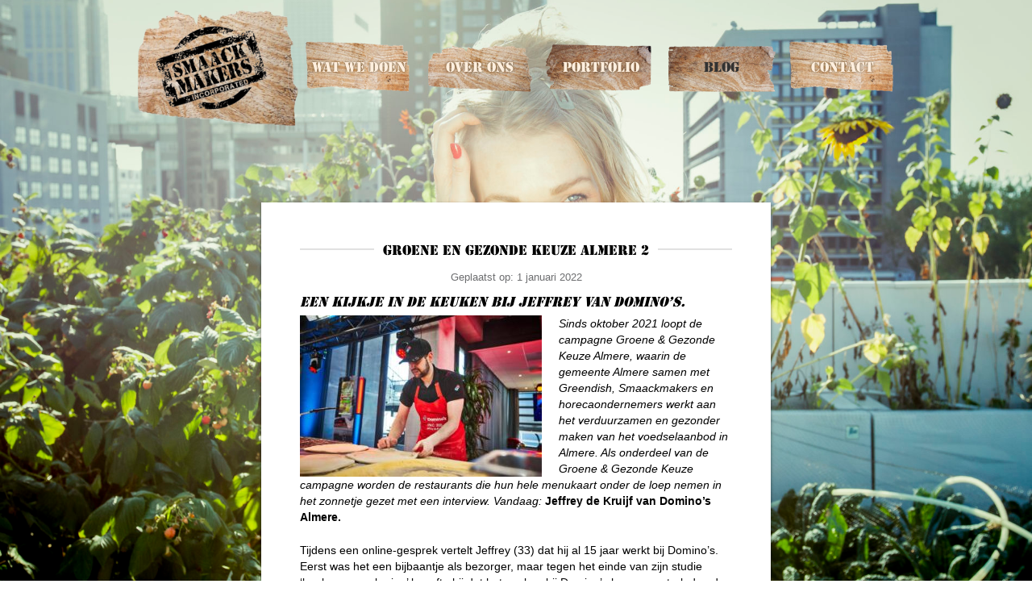

--- FILE ---
content_type: text/html; charset=UTF-8
request_url: https://smaackmakers.nl/groene-en-gezonde-keuze-almere-2/
body_size: 41104
content:

<!DOCTYPE html>
<html lang="nl" class="no-js">
<!--
                                   website by
​
      _                                ___     __  __
     | | __ _ _ __  _ __   ___  ___   ( _ )   |  \/  | __ _ _ __  _ __   ___  ___
  _  | |/ _` | '_ \| '_ \ / _ \/ __|  / _ \/\ | |\/| |/ _` | '_ \| '_ \ / _ \/ __|
 | |_| | (_| | | | | | | |  __/\__ \ | (_>  < | |  | | (_| | | | | | | |  __/\__ \
  \___/ \__,_|_| |_|_| |_|\___||___/  \___/\/ |_|  |_|\__,_|_| |_|_| |_|\___||___/
​
​
                               www.jannesmannes.nl
​
-->
<head>
    <meta name="viewport" content="width=device-width, initial-scale=1, maximum-scale=1, user-scalable=0">
    <meta name="google-site-verification" content="duy-HOO2wlcrLnwOW19mpQet8n8TdUQ-M6hVquYLLmc" />
    <meta charset="UTF-8"/>

    <title>Groene en Gezonde keuze Almere 2 - Smaackmakers</title>

    <link rel="profile" href="http://gmpg.org/xfn/11"/>
    <link rel="pingback" href=""/>

    <meta name='robots' content='index, follow, max-image-preview:large, max-snippet:-1, max-video-preview:-1' />

	<!-- This site is optimized with the Yoast SEO plugin v18.4.1 - https://yoast.com/wordpress/plugins/seo/ -->
	<link rel="canonical" href="https://smaackmakers.nl/groene-en-gezonde-keuze-almere-2/" />
	<meta property="og:locale" content="nl_NL" />
	<meta property="og:type" content="article" />
	<meta property="og:title" content="Groene en Gezonde keuze Almere 2 - Smaackmakers" />
	<meta property="og:description" content="een kijkje in de keuken bij Jeffrey van Domino&#8217;s. Sinds oktober 2021 loopt de campagne Groene &amp; Gezonde Keuze Almere, waarin de gemeente Almere samen met Greendish, Smaackmakers en horecaondernemers werkt aan het verduurzamen en" />
	<meta property="og:url" content="https://smaackmakers.nl/groene-en-gezonde-keuze-almere-2/" />
	<meta property="og:site_name" content="Smaackmakers" />
	<meta property="article:published_time" content="2022-01-01T14:56:16+00:00" />
	<meta property="article:modified_time" content="2022-01-01T15:06:03+00:00" />
	<meta property="og:image" content="https://smaackmakers.nl/wp-content/uploads/2022/01/Jeffrey-ah-werk-Almere.jpg" />
	<meta property="og:image:width" content="1024" />
	<meta property="og:image:height" content="683" />
	<meta property="og:image:type" content="image/jpeg" />
	<meta name="twitter:label1" content="Geschreven door" />
	<meta name="twitter:data1" content="Suzy Bollen" />
	<meta name="twitter:label2" content="Geschatte leestijd" />
	<meta name="twitter:data2" content="3 minuten" />
	<script type="application/ld+json" class="yoast-schema-graph">{"@context":"https://schema.org","@graph":[{"@type":"WebSite","@id":"https://smaackmakers.nl/#website","url":"https://smaackmakers.nl/","name":"Smaackmakers","description":"","potentialAction":[{"@type":"SearchAction","target":{"@type":"EntryPoint","urlTemplate":"https://smaackmakers.nl/?s={search_term_string}"},"query-input":"required name=search_term_string"}],"inLanguage":"nl"},{"@type":"ImageObject","@id":"https://smaackmakers.nl/groene-en-gezonde-keuze-almere-2/#primaryimage","inLanguage":"nl","url":"https://smaackmakers.nl/wp-content/uploads/2022/01/Jeffrey-ah-werk-Almere.jpg","contentUrl":"https://smaackmakers.nl/wp-content/uploads/2022/01/Jeffrey-ah-werk-Almere.jpg","width":1024,"height":683},{"@type":"WebPage","@id":"https://smaackmakers.nl/groene-en-gezonde-keuze-almere-2/#webpage","url":"https://smaackmakers.nl/groene-en-gezonde-keuze-almere-2/","name":"Groene en Gezonde keuze Almere 2 - Smaackmakers","isPartOf":{"@id":"https://smaackmakers.nl/#website"},"primaryImageOfPage":{"@id":"https://smaackmakers.nl/groene-en-gezonde-keuze-almere-2/#primaryimage"},"datePublished":"2022-01-01T14:56:16+00:00","dateModified":"2022-01-01T15:06:03+00:00","author":{"@id":"https://smaackmakers.nl/#/schema/person/29aebd87f74e616779c862f6f68805cf"},"breadcrumb":{"@id":"https://smaackmakers.nl/groene-en-gezonde-keuze-almere-2/#breadcrumb"},"inLanguage":"nl","potentialAction":[{"@type":"ReadAction","target":["https://smaackmakers.nl/groene-en-gezonde-keuze-almere-2/"]}]},{"@type":"BreadcrumbList","@id":"https://smaackmakers.nl/groene-en-gezonde-keuze-almere-2/#breadcrumb","itemListElement":[{"@type":"ListItem","position":1,"name":"Home","item":"https://smaackmakers.nl/"},{"@type":"ListItem","position":2,"name":"Blog","item":"https://smaackmakers.nl/blog/"},{"@type":"ListItem","position":3,"name":"Groene en Gezonde keuze Almere 2"}]},{"@type":"Person","@id":"https://smaackmakers.nl/#/schema/person/29aebd87f74e616779c862f6f68805cf","name":"Suzy Bollen","image":{"@type":"ImageObject","@id":"https://smaackmakers.nl/#personlogo","inLanguage":"nl","url":"https://secure.gravatar.com/avatar/97c18f36a2b37b118f0da3c9c42c3973?s=96&d=mm&r=g","contentUrl":"https://secure.gravatar.com/avatar/97c18f36a2b37b118f0da3c9c42c3973?s=96&d=mm&r=g","caption":"Suzy Bollen"},"url":"https://smaackmakers.nl/author/suzy/"}]}</script>
	<!-- / Yoast SEO plugin. -->


<link rel='dns-prefetch' href='//fast.fonts.net' />
<link rel='dns-prefetch' href='//s.w.org' />
<link rel='dns-prefetch' href='//v0.wordpress.com' />
		<!-- This site uses the Google Analytics by MonsterInsights plugin v9.11.1 - Using Analytics tracking - https://www.monsterinsights.com/ -->
		<!-- Opmerking: MonsterInsights is momenteel niet geconfigureerd op deze site. De site eigenaar moet authenticeren met Google Analytics in de MonsterInsights instellingen scherm. -->
					<!-- No tracking code set -->
				<!-- / Google Analytics by MonsterInsights -->
				<script type="text/javascript">
			window._wpemojiSettings = {"baseUrl":"https:\/\/s.w.org\/images\/core\/emoji\/13.0.1\/72x72\/","ext":".png","svgUrl":"https:\/\/s.w.org\/images\/core\/emoji\/13.0.1\/svg\/","svgExt":".svg","source":{"concatemoji":"https:\/\/smaackmakers.nl\/wp-includes\/js\/wp-emoji-release.min.js?ver=5.7.14"}};
			!function(e,a,t){var n,r,o,i=a.createElement("canvas"),p=i.getContext&&i.getContext("2d");function s(e,t){var a=String.fromCharCode;p.clearRect(0,0,i.width,i.height),p.fillText(a.apply(this,e),0,0);e=i.toDataURL();return p.clearRect(0,0,i.width,i.height),p.fillText(a.apply(this,t),0,0),e===i.toDataURL()}function c(e){var t=a.createElement("script");t.src=e,t.defer=t.type="text/javascript",a.getElementsByTagName("head")[0].appendChild(t)}for(o=Array("flag","emoji"),t.supports={everything:!0,everythingExceptFlag:!0},r=0;r<o.length;r++)t.supports[o[r]]=function(e){if(!p||!p.fillText)return!1;switch(p.textBaseline="top",p.font="600 32px Arial",e){case"flag":return s([127987,65039,8205,9895,65039],[127987,65039,8203,9895,65039])?!1:!s([55356,56826,55356,56819],[55356,56826,8203,55356,56819])&&!s([55356,57332,56128,56423,56128,56418,56128,56421,56128,56430,56128,56423,56128,56447],[55356,57332,8203,56128,56423,8203,56128,56418,8203,56128,56421,8203,56128,56430,8203,56128,56423,8203,56128,56447]);case"emoji":return!s([55357,56424,8205,55356,57212],[55357,56424,8203,55356,57212])}return!1}(o[r]),t.supports.everything=t.supports.everything&&t.supports[o[r]],"flag"!==o[r]&&(t.supports.everythingExceptFlag=t.supports.everythingExceptFlag&&t.supports[o[r]]);t.supports.everythingExceptFlag=t.supports.everythingExceptFlag&&!t.supports.flag,t.DOMReady=!1,t.readyCallback=function(){t.DOMReady=!0},t.supports.everything||(n=function(){t.readyCallback()},a.addEventListener?(a.addEventListener("DOMContentLoaded",n,!1),e.addEventListener("load",n,!1)):(e.attachEvent("onload",n),a.attachEvent("onreadystatechange",function(){"complete"===a.readyState&&t.readyCallback()})),(n=t.source||{}).concatemoji?c(n.concatemoji):n.wpemoji&&n.twemoji&&(c(n.twemoji),c(n.wpemoji)))}(window,document,window._wpemojiSettings);
		</script>
		<style type="text/css">
img.wp-smiley,
img.emoji {
	display: inline !important;
	border: none !important;
	box-shadow: none !important;
	height: 1em !important;
	width: 1em !important;
	margin: 0 .07em !important;
	vertical-align: -0.1em !important;
	background: none !important;
	padding: 0 !important;
}
</style>
	<link rel='stylesheet' id='wp-block-library-css'  href='https://smaackmakers.nl/wp-includes/css/dist/block-library/style.min.css?ver=5.7.14' type='text/css' media='all' />
<style id='wp-block-library-inline-css' type='text/css'>
.has-text-align-justify{text-align:justify;}
</style>
<link rel='stylesheet' id='mediaelement-css'  href='https://smaackmakers.nl/wp-includes/js/mediaelement/mediaelementplayer-legacy.min.css?ver=4.2.16' type='text/css' media='all' />
<link rel='stylesheet' id='wp-mediaelement-css'  href='https://smaackmakers.nl/wp-includes/js/mediaelement/wp-mediaelement.min.css?ver=5.7.14' type='text/css' media='all' />
<link rel='stylesheet' id='slidebars-css'  href='https://smaackmakers.nl/wp-content/themes/smaackmakers-theme/dist/vendor/Slidebars/dist/slidebars.min.be145d8c-ccb6-48e2-9b4e-0e10f94abad9.css' type='text/css' media='all' />
<link rel='stylesheet' id='fonts-com-css'  href='//fast.fonts.net/cssapi/e551ac5b-e063-481a-8a8f-f647a2def1c0.css?ver=5.7.14' type='text/css' media='all' />
<link rel='stylesheet' id='main-styles-css'  href='https://smaackmakers.nl/wp-content/themes/smaackmakers-theme/dist/stylesheets/style.be145d8c-ccb6-48e2-9b4e-0e10f94abad9.css?ver=1.1' type='text/css' media='all' />
<link rel='stylesheet' id='jetpack_css-css'  href='https://smaackmakers.nl/wp-content/plugins/jetpack/css/jetpack.css?ver=10.4.2' type='text/css' media='all' />
<script type='text/javascript' src='https://smaackmakers.nl/wp-includes/js/jquery/jquery.min.js?ver=3.5.1' id='jquery-core-js'></script>
<script type='text/javascript' src='https://smaackmakers.nl/wp-includes/js/jquery/jquery-migrate.min.js?ver=3.3.2' id='jquery-migrate-js'></script>
<link rel="https://api.w.org/" href="https://smaackmakers.nl/wp-json/" /><link rel="alternate" type="application/json" href="https://smaackmakers.nl/wp-json/wp/v2/posts/2021" /><link rel="EditURI" type="application/rsd+xml" title="RSD" href="https://smaackmakers.nl/xmlrpc.php?rsd" />
<link rel="wlwmanifest" type="application/wlwmanifest+xml" href="https://smaackmakers.nl/wp-includes/wlwmanifest.xml" /> 
<meta name="generator" content="WordPress 5.7.14" />
<link rel='shortlink' href='https://wp.me/p9j5Vl-wB' />
<link rel="alternate" type="application/json+oembed" href="https://smaackmakers.nl/wp-json/oembed/1.0/embed?url=https%3A%2F%2Fsmaackmakers.nl%2Fgroene-en-gezonde-keuze-almere-2%2F" />
<link rel="alternate" type="text/xml+oembed" href="https://smaackmakers.nl/wp-json/oembed/1.0/embed?url=https%3A%2F%2Fsmaackmakers.nl%2Fgroene-en-gezonde-keuze-almere-2%2F&#038;format=xml" />
<style type='text/css'>img#wpstats{display:none}</style>
		<link rel="icon" href="https://smaackmakers.nl/wp-content/uploads/2020/05/cropped-Smaack-Makers-wit-logo-1-150x150-1-32x32.png" sizes="32x32" />
<link rel="icon" href="https://smaackmakers.nl/wp-content/uploads/2020/05/cropped-Smaack-Makers-wit-logo-1-150x150-1-192x192.png" sizes="192x192" />
<link rel="apple-touch-icon" href="https://smaackmakers.nl/wp-content/uploads/2020/05/cropped-Smaack-Makers-wit-logo-1-150x150-1-180x180.png" />
<meta name="msapplication-TileImage" content="https://smaackmakers.nl/wp-content/uploads/2020/05/cropped-Smaack-Makers-wit-logo-1-150x150-1-270x270.png" />

    <style type="text/css">
                .background-image {
            background-image: url(https://smaackmakers.nl/wp-content/uploads/2017/05/Natascha-Kooiman-3-1900x1425.jpg);
        }
    </style>
</head>

<body class="post-template-default single single-post postid-2021 single-format-standard">

<nav class="sb-slidebar sb-right sb-momentum-scrolling sb-style-push sb-width-custom" data-sb-width="290px">
    <div class="menu-wrapper">
        <div class="main-menu-wrapper"><ul id="menu-main-menu" class="menu"><li id="menu-item-26" class="menu-item menu-item-type-post_type menu-item-object-page menu-item-has-children menu-item-26"><a href="https://smaackmakers.nl/diensten/">Wat we doen</a>
<ul class="sub-menu">
	<li id="menu-item-174" class="menu-item menu-item-type-post_type menu-item-object-dienst menu-item-174"><a href="https://smaackmakers.nl/dienst/smaackmakers-incorporated/">Smaackmakers Incorporated</a></li>
	<li id="menu-item-1492" class="menu-item menu-item-type-post_type menu-item-object-dienst menu-item-1492"><a href="https://smaackmakers.nl/dienst/smaackmakers-online-diensten/">Smaackmakers online diensten!</a></li>
	<li id="menu-item-1052" class="menu-item menu-item-type-post_type menu-item-object-dienst menu-item-1052"><a href="https://smaackmakers.nl/dienst/begeleiden-aanbesteding/">Begeleiden aanbesteding</a></li>
	<li id="menu-item-173" class="menu-item menu-item-type-post_type menu-item-object-dienst menu-item-173"><a href="https://smaackmakers.nl/dienst/smaackmakers-experience/">Workshops &#038; Trainingen</a></li>
	<li id="menu-item-172" class="menu-item menu-item-type-post_type menu-item-object-dienst menu-item-172"><a href="https://smaackmakers.nl/dienst/lezingen-educatie/">Lezingen &#038; Educatie</a></li>
	<li id="menu-item-793" class="menu-item menu-item-type-post_type menu-item-object-dienst menu-item-793"><a href="https://smaackmakers.nl/dienst/trendtour/">Trendtour</a></li>
	<li id="menu-item-983" class="menu-item menu-item-type-post_type menu-item-object-dienst menu-item-983"><a href="https://smaackmakers.nl/dienst/consumentenonderzoek/">Consumenten onderzoek</a></li>
</ul>
</li>
<li id="menu-item-25" class="menu-item menu-item-type-post_type menu-item-object-page menu-item-has-children menu-item-25"><a href="https://smaackmakers.nl/over-ons/">Over ons</a>
<ul class="sub-menu">
	<li id="menu-item-186" class="menu-item menu-item-type-post_type menu-item-object-page menu-item-186"><a href="https://smaackmakers.nl/over-ons/onze-visie-missie/">Visie &#038; missie</a></li>
	<li id="menu-item-452" class="menu-item menu-item-type-post_type menu-item-object-page menu-item-452"><a href="https://smaackmakers.nl/over-ons/wie-zijn-we/">Wie zijn we</a></li>
	<li id="menu-item-169" class="menu-item menu-item-type-post_type menu-item-object-page menu-item-169"><a href="https://smaackmakers.nl/over-ons/wat-doen-we/">Wat doen we</a></li>
	<li id="menu-item-168" class="menu-item menu-item-type-post_type menu-item-object-page menu-item-168"><a href="https://smaackmakers.nl/over-ons/future-proof-food-principes/">Future Proof Food Principes©</a></li>
	<li id="menu-item-1226" class="menu-item menu-item-type-post_type menu-item-object-page menu-item-1226"><a href="https://smaackmakers.nl/changemakers/">Changemakers Program</a></li>
	<li id="menu-item-137" class="menu-item menu-item-type-post_type menu-item-object-page menu-item-137"><a href="https://smaackmakers.nl/over-ons/samenwerkingen/">Samenwerkingen</a></li>
</ul>
</li>
<li id="menu-item-24" class="menu-item menu-item-type-post_type menu-item-object-page menu-item-has-children menu-item-24"><a href="https://smaackmakers.nl/portfolio/">Portfolio</a>
<ul class="sub-menu">
	<li id="menu-item-1959" class="menu-item menu-item-type-post_type menu-item-object-page menu-item-1959"><a href="https://smaackmakers.nl/positieve-reacties-duurzame-catering-bergen/">Positieve reacties duurzame catering Bergen</a></li>
	<li id="menu-item-1906" class="menu-item menu-item-type-post_type menu-item-object-page menu-item-1906"><a href="https://smaackmakers.nl/terugblik-2020/">Terugblik 2020</a></li>
	<li id="menu-item-1137" class="menu-item menu-item-type-post_type menu-item-object-page menu-item-1137"><a href="https://smaackmakers.nl/onze-opdrachtgevers/">Opdrachtgevers</a></li>
	<li id="menu-item-1309" class="menu-item menu-item-type-post_type menu-item-object-page menu-item-1309"><a href="https://smaackmakers.nl/quotes/">Referenties</a></li>
	<li id="menu-item-1075" class="menu-item menu-item-type-post_type menu-item-object-page menu-item-1075"><a href="https://smaackmakers.nl/in-de-media/">In de media</a></li>
	<li id="menu-item-171" class="menu-item menu-item-type-post_type menu-item-object-dienst menu-item-171"><a href="https://smaackmakers.nl/dienst/lobby/">Lobby</a></li>
</ul>
</li>
<li id="menu-item-138" class="menu-item menu-item-type-post_type menu-item-object-page current_page_parent menu-item-138"><a href="https://smaackmakers.nl/blog/">Blog</a></li>
<li id="menu-item-23" class="menu-item menu-item-type-post_type menu-item-object-page menu-item-23"><a href="https://smaackmakers.nl/contact/">Contact</a></li>
</ul></div>    </div>
</nav>

<div class="background-image"></div>

<div class="sb-site-container">
    <div class="page-wrapper">
        <div class="frame">
            <div class="frame frame-container">
                <header class="bit-column-12">
                    <a href="https://smaackmakers.nl" title="Smaackmakers" class="brand-nav">
                        <img src="https://smaackmakers.nl/wp-content/themes/smaackmakers-theme/assets/images/smaackmakers-logo-2.png"
                             class="img-responsive" alt="Smaackmakers"/>
                    </a>
                    <nav class="menu-wrapper">
                        <div class="main-menu-wrapper hidden-mobile hidden-tablet"><ul id="menu-main-menu-1" class="menu"><li class="menu-item menu-item-type-post_type menu-item-object-page menu-item-has-children menu-item-26"><a href="https://smaackmakers.nl/diensten/">Wat we doen</a>
<ul class="sub-menu">
	<li class="menu-item menu-item-type-post_type menu-item-object-dienst menu-item-174"><a href="https://smaackmakers.nl/dienst/smaackmakers-incorporated/">Smaackmakers Incorporated</a></li>
	<li class="menu-item menu-item-type-post_type menu-item-object-dienst menu-item-1492"><a href="https://smaackmakers.nl/dienst/smaackmakers-online-diensten/">Smaackmakers online diensten!</a></li>
	<li class="menu-item menu-item-type-post_type menu-item-object-dienst menu-item-1052"><a href="https://smaackmakers.nl/dienst/begeleiden-aanbesteding/">Begeleiden aanbesteding</a></li>
	<li class="menu-item menu-item-type-post_type menu-item-object-dienst menu-item-173"><a href="https://smaackmakers.nl/dienst/smaackmakers-experience/">Workshops &#038; Trainingen</a></li>
	<li class="menu-item menu-item-type-post_type menu-item-object-dienst menu-item-172"><a href="https://smaackmakers.nl/dienst/lezingen-educatie/">Lezingen &#038; Educatie</a></li>
	<li class="menu-item menu-item-type-post_type menu-item-object-dienst menu-item-793"><a href="https://smaackmakers.nl/dienst/trendtour/">Trendtour</a></li>
	<li class="menu-item menu-item-type-post_type menu-item-object-dienst menu-item-983"><a href="https://smaackmakers.nl/dienst/consumentenonderzoek/">Consumenten onderzoek</a></li>
</ul>
</li>
<li class="menu-item menu-item-type-post_type menu-item-object-page menu-item-has-children menu-item-25"><a href="https://smaackmakers.nl/over-ons/">Over ons</a>
<ul class="sub-menu">
	<li class="menu-item menu-item-type-post_type menu-item-object-page menu-item-186"><a href="https://smaackmakers.nl/over-ons/onze-visie-missie/">Visie &#038; missie</a></li>
	<li class="menu-item menu-item-type-post_type menu-item-object-page menu-item-452"><a href="https://smaackmakers.nl/over-ons/wie-zijn-we/">Wie zijn we</a></li>
	<li class="menu-item menu-item-type-post_type menu-item-object-page menu-item-169"><a href="https://smaackmakers.nl/over-ons/wat-doen-we/">Wat doen we</a></li>
	<li class="menu-item menu-item-type-post_type menu-item-object-page menu-item-168"><a href="https://smaackmakers.nl/over-ons/future-proof-food-principes/">Future Proof Food Principes©</a></li>
	<li class="menu-item menu-item-type-post_type menu-item-object-page menu-item-1226"><a href="https://smaackmakers.nl/changemakers/">Changemakers Program</a></li>
	<li class="menu-item menu-item-type-post_type menu-item-object-page menu-item-137"><a href="https://smaackmakers.nl/over-ons/samenwerkingen/">Samenwerkingen</a></li>
</ul>
</li>
<li class="menu-item menu-item-type-post_type menu-item-object-page menu-item-has-children menu-item-24"><a href="https://smaackmakers.nl/portfolio/">Portfolio</a>
<ul class="sub-menu">
	<li class="menu-item menu-item-type-post_type menu-item-object-page menu-item-1959"><a href="https://smaackmakers.nl/positieve-reacties-duurzame-catering-bergen/">Positieve reacties duurzame catering Bergen</a></li>
	<li class="menu-item menu-item-type-post_type menu-item-object-page menu-item-1906"><a href="https://smaackmakers.nl/terugblik-2020/">Terugblik 2020</a></li>
	<li class="menu-item menu-item-type-post_type menu-item-object-page menu-item-1137"><a href="https://smaackmakers.nl/onze-opdrachtgevers/">Opdrachtgevers</a></li>
	<li class="menu-item menu-item-type-post_type menu-item-object-page menu-item-1309"><a href="https://smaackmakers.nl/quotes/">Referenties</a></li>
	<li class="menu-item menu-item-type-post_type menu-item-object-page menu-item-1075"><a href="https://smaackmakers.nl/in-de-media/">In de media</a></li>
	<li class="menu-item menu-item-type-post_type menu-item-object-dienst menu-item-171"><a href="https://smaackmakers.nl/dienst/lobby/">Lobby</a></li>
</ul>
</li>
<li class="menu-item menu-item-type-post_type menu-item-object-page current_page_parent menu-item-138"><a href="https://smaackmakers.nl/blog/">Blog</a></li>
<li class="menu-item menu-item-type-post_type menu-item-object-page menu-item-23"><a href="https://smaackmakers.nl/contact/">Contact</a></li>
</ul></div>                        <a href="javascript:;" class="menu-trigger sb-toggle-right clearfix visible-mobile visible-tablet">
                            <span class="text">Menu</span>
                            <span class="bars">
                                <span class="bar"></span>
                                <span class="bar"></span>
                                <span class="bar"></span>
                            </span>
                        </a>
                    </nav>
                </header>
	<div class="bit-column-8 bit-column-offset-2 bit-column-sm-10 bit-column-sm-offset-1">
					<div class="white-container">
				<h1 class="text-center">Groene en Gezonde keuze Almere 2</h1>
				<time class="text-center">Geplaatst op: 1 januari 2022</time>
				<h3><em>een kijkje in de keuken bij Jeffrey van Domino&#8217;s. </em></h3>
<p><em><img loading="lazy" class="size-medium wp-image-2022 alignleft" src="https://smaackmakers.nl/wp-content/uploads/2022/01/jeffrey-ah-werk-2-002-300x200.jpg" alt="" width="300" height="200" srcset="https://smaackmakers.nl/wp-content/uploads/2022/01/jeffrey-ah-werk-2-002-300x200.jpg 300w, https://smaackmakers.nl/wp-content/uploads/2022/01/jeffrey-ah-werk-2-002-768x512.jpg 768w, https://smaackmakers.nl/wp-content/uploads/2022/01/jeffrey-ah-werk-2-002.jpg 1024w" sizes="(max-width: 300px) 100vw, 300px" /> Sinds oktober 2021 loopt de campagne Groene &amp; Gezonde Keuze Almere, waarin de gemeente Almere samen met Greendish, Smaackmakers en horecaondernemers werkt aan het verduurzamen en gezonder maken van het voedselaanbod in Almere. Als onderdeel van de Groene &amp; Gezonde Keuze campagne worden de restaurants die hun hele menukaart onder de loep nemen in het zonnetje gezet met een interview. Vandaag: </em><strong>Jeffrey de Kruijf van Domino’s Almere.</strong></p>
<p>Tijdens een online-gesprek vertelt Jeffrey (33) dat hij al 15 jaar werkt bij Domino’s. Eerst was het een bijbaantje als bezorger, maar tegen het einde van zijn studie ‘bank en<span style="font-size: 14px;"> verzekering’ besefte hij dat het werken bij Domino’s hem meer trok dan de financiële wereld en werd het werken bij Domino’s meer dan een bijbaantje. Hij kreeg een goede baan aangeboden en de keuze was snel gemaakt. Liever in de winkel staan met een jong en dynamisch team, dan zijn leven lang op kantoor doorbrengen. Het team maakt het werk volgens Jeffrey ook zo leuk. Jeffrey is supervisor en overziet alle winkels in Almere. Sinds de pandemie schiet hij regelmatig te hulp als er iemand ziek is: schort om en pizza’s bakken of helm op en bezorgen op een elektrische fiets of (elektrische) scooter. Hij doet het allemaal graag en het is een leuke afwisseling met zijn andere taken zoals personeel opleiden, contact met managers en winkels ondersteunen als er eens iets niet goed gaat.</span></p>
<p>Domino’s doet binnen de campagne Groene &amp; Gezonde keuze Almere mee aan het traject waarin ze naar hun hele menukaart kijken samen met Greendish. Jeffrey laat weten dat hij in eerste instantie een beetje verrast was met de deelname, omdat hij weet dat een pizzarestaurant voor veel mensen niet het eerste is waar ze aan denken bij een Groene &amp; Gezonde keuze. Het gevarieerde assortiment van Domino’s draait namelijk vooral om lekkere pizza’s. Toch is het ook binnen het menu van Domino’s mogelijk om een meer verantwoorde keuze te maken met bijvoorbeeld een vegan pizza in plaats van een pizza met vlees. Jeffrey vertelt dat er daarnaast in januari een nieuwe pizza op het menu komt met meer groente en minder kaas die het Nutri-Score A label draagt. Hoe meer restaurants in heel Nederland gezondere en duurzamere keuzes aan gaan bieden, hoe meer mensen zich bewust worden van de eetkeuzes die zij maken. En hoe vaker iedereen zal kiezen voor duurzamer en meer verantwoord eten, ook als zij pizza bestellen.</p>
<p><em style="font-weight: 400; font-size: 14px; font-family: Helvetica, Arial, sans-serif;"><img loading="lazy" class=" wp-image-2023 alignright" style="font-size: 14px;" src="https://smaackmakers.nl/wp-content/uploads/2022/01/Jeffrey-ah-werk-Almere-300x200.jpg" alt="" width="314" height="209" srcset="https://smaackmakers.nl/wp-content/uploads/2022/01/Jeffrey-ah-werk-Almere-300x200.jpg 300w, https://smaackmakers.nl/wp-content/uploads/2022/01/Jeffrey-ah-werk-Almere-768x512.jpg 768w, https://smaackmakers.nl/wp-content/uploads/2022/01/Jeffrey-ah-werk-Almere.jpg 1024w" sizes="(max-width: 314px) 100vw, 314px" /></em>De grootste uitdaging in het verduurzamen van het menu van Domino’s schuilt nog in de hoeveelheid vlees op de pizza’s: de meeste pizza’s bevatten een redelijke portie vlees. Het hoofdkantoor is daarom bezig met de introductie van nieuwe vleesvervangers. Nu is er alleen een vegan kip te verkrijgen op Domino’s pizza’s, maar dit zal in januari aangevuld worden met andere vegan vleesvervangers. Dit betekent niet dat het hele assortiment vegan wordt, maar wel dat de klant veel meer te kiezen heeft.</p>
<p>Ondanks dat de lockdown zorgt voor meer bestellingen in de avond, wat fijn is voor Domino’s, hoopt hij dat deze snel voorbij is. Om mensen vaker een meer verantwoorde en duurzame keuze te laten maken is volgens Jeffrey persoonlijk contact namelijk erg belangrijk. Iedereen bestelt nu online en daardoor mist het persoonlijke contact met de klanten. Aan de telefoon of in de winkel is er normaal gesproken een goed moment om de Groene &amp; Gezonde keuze aantrekkelijk te maken en bijvoorbeeld vaste klanten op die manier te overtuigen om het eens te proberen.</p>
<p>Naast de wijzigingen aan het menu, is Jeffrey met de locatie in Almere Stad ook druk bezig om op andere manieren te verduurzamen. Alle bezorgauto’s en -scooters worden vervangen door elektrische auto’s, scooters en fietsen. Daarnaast wordt er hard gewerkt om zonnepanelen mogelijk te maken op het dak van het pand. Zo kunnen ze als locatie, los van het hoofdkantoor, zelf ook stappen zetten in duurzaamheid.</p>
<p>Geschreven door Kars Kruip, Greendish, Almere, 06-12-2021</p>
                <h5 class="padding-bottom-half padding-top-double">Deel dit artikel</h5>
                <div class="social-share">
                    <div class="social-share-buttons" data-share-buttons></div>
                </div>
				<div class="padding-top">
					<a href="https://smaackmakers.nl/blog/">
						<span class="link-back"></span>
						Naar het overzicht
					</a>
				</div>
			</div>
					<h1 class="margin-top-double h1-on-bg">Andere berichten</h1>
			<div class="info-block clearfix flexie-lexie__kid  flexie-lexie__kid--1">
	<div class="bit-33 bit-xs-33 info-block-image-wrapper">
				<a href="https://smaackmakers.nl/overheid-ziet-winst-in-duurzame-en-gezonde-catering/" title="Overheid ziet winst in duurzame en gezonde catering">
						<img width="400" height="400" src="https://smaackmakers.nl/wp-content/uploads/2023/04/hostess-cateringplein-RVO-400x400.jpg" class="img-responsive info-blok-img wp-post-image" alt="Overheid ziet winst in duurzame en gezonde catering" loading="lazy" srcset="https://smaackmakers.nl/wp-content/uploads/2023/04/hostess-cateringplein-RVO-400x400.jpg 400w, https://smaackmakers.nl/wp-content/uploads/2023/04/hostess-cateringplein-RVO-150x150.jpg 150w" sizes="(max-width: 400px) 100vw, 400px" />					</a>
		</div>
	<div class="bit-66 bit-xs-66">
		<h3>
						<a href="https://smaackmakers.nl/overheid-ziet-winst-in-duurzame-en-gezonde-catering/" title="Overheid ziet winst in duurzame en gezonde catering">
				Overheid ziet winst in duurzame en gezonde catering			</a>
				</h3>
		<p>
			Duurzamere facilitaire dienstverlening zorgt voor positieve impact. Maar op welk vlak is nu de meeste winst te behalen, in termen van klimaatimpact én gezondheid? Juist: catering. Tijdens de Circulaire Beurs van de Rijksoverheid op 10							<a href="https://smaackmakers.nl/overheid-ziet-winst-in-duurzame-en-gezonde-catering/"><span class="read-more">Lees verder</span></a>
					</p>
	</div>
</div><div class="info-block clearfix flexie-lexie__kid  flexie-lexie__kid--1">
	<div class="bit-33 bit-xs-33 info-block-image-wrapper">
				<a href="https://smaackmakers.nl/compass-grop-toont-lef-in-haar-ambities/" title="Compass Group toont lef in haar ambities">
						<img width="400" height="400" src="https://smaackmakers.nl/wp-content/uploads/2023/04/Compass-Group-Training-2023-400x400.jpeg" class="img-responsive info-blok-img wp-post-image" alt="Compass Group toont lef in haar ambities" loading="lazy" srcset="https://smaackmakers.nl/wp-content/uploads/2023/04/Compass-Group-Training-2023-400x400.jpeg 400w, https://smaackmakers.nl/wp-content/uploads/2023/04/Compass-Group-Training-2023-150x150.jpeg 150w" sizes="(max-width: 400px) 100vw, 400px" />					</a>
		</div>
	<div class="bit-66 bit-xs-66">
		<h3>
						<a href="https://smaackmakers.nl/compass-grop-toont-lef-in-haar-ambities/" title="Compass Group toont lef in haar ambities">
				Compass Group toont lef in haar ambities			</a>
				</h3>
		<p>
			Afgelopen jaar heeft Smaackmakers Compass Group mogen adviseren in het formuleren van een visie, missie, doelen en maatregelen om te komen tot plantaardiger cateringaanbod. Ons ideaal. Want het begint bij het neerzetten van een hele							<a href="https://smaackmakers.nl/compass-grop-toont-lef-in-haar-ambities/"><span class="read-more">Lees verder</span></a>
					</p>
	</div>
</div><div class="info-block clearfix flexie-lexie__kid  flexie-lexie__kid--1">
	<div class="bit-33 bit-xs-33 info-block-image-wrapper">
				<a href="https://smaackmakers.nl/vegan-is-hip-en-niet-meer-geitenwollen-sokken/" title="Vegan is &#8220;Hip&#8221; en niet meer Geitenwollen Sokken">
						<img width="400" height="400" src="https://smaackmakers.nl/wp-content/uploads/2022/01/vegan-400x400.jpg" class="img-responsive info-blok-img wp-post-image" alt="Vegan is &#8220;Hip&#8221; en niet meer Geitenwollen Sokken" loading="lazy" srcset="https://smaackmakers.nl/wp-content/uploads/2022/01/vegan-400x400.jpg 400w, https://smaackmakers.nl/wp-content/uploads/2022/01/vegan-150x150.jpg 150w" sizes="(max-width: 400px) 100vw, 400px" />					</a>
		</div>
	<div class="bit-66 bit-xs-66">
		<h3>
						<a href="https://smaackmakers.nl/vegan-is-hip-en-niet-meer-geitenwollen-sokken/" title="Vegan is &#8220;Hip&#8221; en niet meer Geitenwollen Sokken">
				Vegan is &#8220;Hip&#8221; en niet meer Geitenwollen Sokken			</a>
				</h3>
		<p>
			Trends in catering 2022: “Plantaardig wordt het nieuwe normaal” Interview met Natascha Kooiman in Nieuwsbrief FACTO van 5 januari 2022: Welke trends op het gebied van (bedrijfs)catering kunnen we voor het komende jaar verwachten?   Met							<a href="https://smaackmakers.nl/vegan-is-hip-en-niet-meer-geitenwollen-sokken/"><span class="read-more">Lees verder</span></a>
					</p>
	</div>
</div>	</div>
	</div></div><div class="footer-push"></div>
</div><footer class="footer-wrapper frame padding-top-double padding-bottom-double">
    <div class="frame frame-container">
        <div class="frame frame-container">
            <div class="bit-column-4">
                <div id="nav_menu-3" class="widget widget_nav_menu"><h5 class="widgettitle">Menu</h5><div class="menu-main-menu-container"><ul id="menu-main-menu-2" class="menu"><li class="menu-item menu-item-type-post_type menu-item-object-page menu-item-has-children menu-item-26"><a href="https://smaackmakers.nl/diensten/">Wat we doen</a>
<ul class="sub-menu">
	<li class="menu-item menu-item-type-post_type menu-item-object-dienst menu-item-174"><a href="https://smaackmakers.nl/dienst/smaackmakers-incorporated/">Smaackmakers Incorporated</a></li>
	<li class="menu-item menu-item-type-post_type menu-item-object-dienst menu-item-1492"><a href="https://smaackmakers.nl/dienst/smaackmakers-online-diensten/">Smaackmakers online diensten!</a></li>
	<li class="menu-item menu-item-type-post_type menu-item-object-dienst menu-item-1052"><a href="https://smaackmakers.nl/dienst/begeleiden-aanbesteding/">Begeleiden aanbesteding</a></li>
	<li class="menu-item menu-item-type-post_type menu-item-object-dienst menu-item-173"><a href="https://smaackmakers.nl/dienst/smaackmakers-experience/">Workshops &#038; Trainingen</a></li>
	<li class="menu-item menu-item-type-post_type menu-item-object-dienst menu-item-172"><a href="https://smaackmakers.nl/dienst/lezingen-educatie/">Lezingen &#038; Educatie</a></li>
	<li class="menu-item menu-item-type-post_type menu-item-object-dienst menu-item-793"><a href="https://smaackmakers.nl/dienst/trendtour/">Trendtour</a></li>
	<li class="menu-item menu-item-type-post_type menu-item-object-dienst menu-item-983"><a href="https://smaackmakers.nl/dienst/consumentenonderzoek/">Consumenten onderzoek</a></li>
</ul>
</li>
<li class="menu-item menu-item-type-post_type menu-item-object-page menu-item-has-children menu-item-25"><a href="https://smaackmakers.nl/over-ons/">Over ons</a>
<ul class="sub-menu">
	<li class="menu-item menu-item-type-post_type menu-item-object-page menu-item-186"><a href="https://smaackmakers.nl/over-ons/onze-visie-missie/">Visie &#038; missie</a></li>
	<li class="menu-item menu-item-type-post_type menu-item-object-page menu-item-452"><a href="https://smaackmakers.nl/over-ons/wie-zijn-we/">Wie zijn we</a></li>
	<li class="menu-item menu-item-type-post_type menu-item-object-page menu-item-169"><a href="https://smaackmakers.nl/over-ons/wat-doen-we/">Wat doen we</a></li>
	<li class="menu-item menu-item-type-post_type menu-item-object-page menu-item-168"><a href="https://smaackmakers.nl/over-ons/future-proof-food-principes/">Future Proof Food Principes©</a></li>
	<li class="menu-item menu-item-type-post_type menu-item-object-page menu-item-1226"><a href="https://smaackmakers.nl/changemakers/">Changemakers Program</a></li>
	<li class="menu-item menu-item-type-post_type menu-item-object-page menu-item-137"><a href="https://smaackmakers.nl/over-ons/samenwerkingen/">Samenwerkingen</a></li>
</ul>
</li>
<li class="menu-item menu-item-type-post_type menu-item-object-page menu-item-has-children menu-item-24"><a href="https://smaackmakers.nl/portfolio/">Portfolio</a>
<ul class="sub-menu">
	<li class="menu-item menu-item-type-post_type menu-item-object-page menu-item-1959"><a href="https://smaackmakers.nl/positieve-reacties-duurzame-catering-bergen/">Positieve reacties duurzame catering Bergen</a></li>
	<li class="menu-item menu-item-type-post_type menu-item-object-page menu-item-1906"><a href="https://smaackmakers.nl/terugblik-2020/">Terugblik 2020</a></li>
	<li class="menu-item menu-item-type-post_type menu-item-object-page menu-item-1137"><a href="https://smaackmakers.nl/onze-opdrachtgevers/">Opdrachtgevers</a></li>
	<li class="menu-item menu-item-type-post_type menu-item-object-page menu-item-1309"><a href="https://smaackmakers.nl/quotes/">Referenties</a></li>
	<li class="menu-item menu-item-type-post_type menu-item-object-page menu-item-1075"><a href="https://smaackmakers.nl/in-de-media/">In de media</a></li>
	<li class="menu-item menu-item-type-post_type menu-item-object-dienst menu-item-171"><a href="https://smaackmakers.nl/dienst/lobby/">Lobby</a></li>
</ul>
</li>
<li class="menu-item menu-item-type-post_type menu-item-object-page current_page_parent menu-item-138"><a href="https://smaackmakers.nl/blog/">Blog</a></li>
<li class="menu-item menu-item-type-post_type menu-item-object-page menu-item-23"><a href="https://smaackmakers.nl/contact/">Contact</a></li>
</ul></div></div>            </div>
            <div class="bit-column-4">
                <div id="text-3" class="widget widget_text"><h5 class="widgettitle">Contact</h5>			<div class="textwidget"><p>Natascha Kooiman<br />
<a href="mailto:natascha@smaackmakers.nl">natascha@smaackmakers.nl</a><br />
06 543 662 00</p>
<p>Suzy Bollen<br />
Backoffice manager<br />
<a href="mailto:info@smaackmakers.nl">info@smaackmakers.nl</a></p>
<p>Smaackmakers<br />
van Rijningenpark 16<br />
3931XP Woudenberg</p>
</div>
		</div><div id="text-9" class="widget widget_text"><h5 class="widgettitle">Nieuwsbrief</h5>			<div class="textwidget"><p><a href="https://smaackmakers.us3.list-manage.com/subscribe?u=8e0b9ccbcbf827d853b5320a4&amp;id=a1303a5561" target="_blank" rel="noopener">Meld je aan voor smaackelijk nieuws</a></p>
</div>
		</div>            </div>
            <div class="bit-column-4">
                <div id="text-8" class="widget widget_text"><h5 class="widgettitle">©Smaackmakers 2013-2020</h5>			<div class="textwidget"><p><a href="https://twitter.com/Smaackmakers" target="_blank" rel="noopener"><img src="https://smaackmakers.nl/wp-content/uploads/2017/10/twitt.png" /></a>  <a href="https://nl.linkedin.com/company/smaackmakers-experience" target="_blank" rel="noopener"><img src="https://smaackmakers.nl/wp-content/uploads/2017/10/linkedin.png" /></a></p>
</div>
		</div><div id="media_image-6" class="widget widget_media_image"><img width="150" height="150" src="https://smaackmakers.nl/wp-content/uploads/2017/10/Smaack-Makers-wit-logo-1-150x150.png" class="image wp-image-190  attachment-thumbnail size-thumbnail" alt="" loading="lazy" style="max-width: 100%; height: auto;" srcset="https://smaackmakers.nl/wp-content/uploads/2017/10/Smaack-Makers-wit-logo-1-150x150.png 150w, https://smaackmakers.nl/wp-content/uploads/2017/10/Smaack-Makers-wit-logo-1-300x300.png 300w, https://smaackmakers.nl/wp-content/uploads/2017/10/Smaack-Makers-wit-logo-1-768x768.png 768w, https://smaackmakers.nl/wp-content/uploads/2017/10/Smaack-Makers-wit-logo-1-400x400.png 400w, https://smaackmakers.nl/wp-content/uploads/2017/10/Smaack-Makers-wit-logo-1.png 800w" sizes="(max-width: 150px) 100vw, 150px" /></div>            </div>
            <div class="bit-column-12">
                <div id="text-7" class="widget widget_text">			<div class="textwidget"><p>We werken met verschillende partners aan deze voedseltransitie, waaronder:</p>
</div>
		</div>            </div>
        </div>
    </div>
</footer>
</div> 
<script type='text/javascript' src='https://smaackmakers.nl/wp-content/themes/smaackmakers-theme/dist/vendor/modernizr/modernizr.be145d8c-ccb6-48e2-9b4e-0e10f94abad9.js' id='modernizr-js'></script>
<script type='text/javascript' src='https://smaackmakers.nl/wp-content/themes/smaackmakers-theme/dist/vendor/Slidebars/dist/slidebars.min.be145d8c-ccb6-48e2-9b4e-0e10f94abad9.js' id='Slidebars-js'></script>
<script type='text/javascript' src='https://smaackmakers.nl/wp-content/themes/smaackmakers-theme/dist/vendor/slick-carousel/slick/slick.min.be145d8c-ccb6-48e2-9b4e-0e10f94abad9.js' id='slick-carousel-js'></script>
<script type='text/javascript' src='https://smaackmakers.nl/wp-content/themes/smaackmakers-theme/dist/js/lib/jquery.sharrre.min.be145d8c-ccb6-48e2-9b4e-0e10f94abad9.js' id='sharrre-js'></script>
<script type='text/javascript' src='https://smaackmakers.nl/wp-content/themes/smaackmakers-theme/dist/js/Tools.be145d8c-ccb6-48e2-9b4e-0e10f94abad9.js' id='tools-js'></script>
<script type='text/javascript' src='https://smaackmakers.nl/wp-content/themes/smaackmakers-theme/dist/js/app.be145d8c-ccb6-48e2-9b4e-0e10f94abad9.js' id='app-js'></script>
<script type='text/javascript' src='https://smaackmakers.nl/wp-includes/js/wp-embed.min.js?ver=5.7.14' id='wp-embed-js'></script>
<script src='https://stats.wp.com/e-202604.js' defer></script>
<script>
	_stq = window._stq || [];
	_stq.push([ 'view', {v:'ext',j:'1:10.4.2',blog:'137538031',post:'2021',tz:'1',srv:'smaackmakers.nl'} ]);
	_stq.push([ 'clickTrackerInit', '137538031', '2021' ]);
</script>

<script type="text/javascript">
    jQuery( function () {
        App.init("https:\/\/smaackmakers.nl\/wp-content\/themes\/smaackmakers-theme");
    } );
</script>

</body>
</html><!--
Performance optimized by Redis Object Cache. Learn more: https://wprediscache.com

Opgehaald 4271 objecten (326 KB) van Redis gebruikt PhpRedis (v5.3.7).
-->


--- FILE ---
content_type: text/css; charset=utf-8
request_url: https://fast.fonts.net/cssapi/e551ac5b-e063-481a-8a8f-f647a2def1c0.css?ver=5.7.14
body_size: 687
content:
@import url(/t/1.css?apiType=css&projectid=e551ac5b-e063-481a-8a8f-f647a2def1c0);
@font-face{
font-family:"Stencil W01 Bold";
src:url("/dv2/2/cc642b17-a005-4f1e-86e8-baffa4647445.eot?[base64]&projectId=e551ac5b-e063-481a-8a8f-f647a2def1c0#iefix");
src:url("/dv2/2/cc642b17-a005-4f1e-86e8-baffa4647445.eot?[base64]&projectId=e551ac5b-e063-481a-8a8f-f647a2def1c0#iefix") format("eot"),url("/dv2/14/140a27e8-c5c8-4929-99a4-34ce75ddbba0.woff2?[base64]&projectId=e551ac5b-e063-481a-8a8f-f647a2def1c0") format("woff2"),url("/dv2/3/a9eddc47-990d-47a3-be4e-c8cdec0090c6.woff?[base64]&projectId=e551ac5b-e063-481a-8a8f-f647a2def1c0") format("woff"),url("/dv2/1/8d108476-7a62-4664-821f-03c8a522c030.ttf?[base64]&projectId=e551ac5b-e063-481a-8a8f-f647a2def1c0") format("truetype");
}
@font-face{
font-family:"ITCZapfDingbatsW95-Medi";
src:url("/dv2/2/ea7b1c7b-3e11-415d-863a-e12a8f68a828.eot?[base64]&projectId=e551ac5b-e063-481a-8a8f-f647a2def1c0#iefix");
src:url("/dv2/2/ea7b1c7b-3e11-415d-863a-e12a8f68a828.eot?[base64]&projectId=e551ac5b-e063-481a-8a8f-f647a2def1c0#iefix") format("eot"),url("/dv2/14/e8c3bb9a-b6aa-4c81-8f1d-5712bac45aad.woff2?[base64]&projectId=e551ac5b-e063-481a-8a8f-f647a2def1c0") format("woff2"),url("/dv2/3/e379a60e-040c-42ad-b2c2-ef7576c8a47d.woff?[base64]&projectId=e551ac5b-e063-481a-8a8f-f647a2def1c0") format("woff"),url("/dv2/1/c55df837-9f3a-4204-b30b-c401fee2196b.ttf?[base64]&projectId=e551ac5b-e063-481a-8a8f-f647a2def1c0") format("truetype");
}


--- FILE ---
content_type: text/javascript
request_url: https://smaackmakers.nl/wp-content/themes/smaackmakers-theme/dist/js/app.be145d8c-ccb6-48e2-9b4e-0e10f94abad9.js
body_size: 3686
content:
var App = function () {
    var $,
        templateDirectory,
        menu,
        menuBreakPoint,
        $content_expand,
        $content_expand_link;

    var initSlidebars = function () {
        menu = new $.slidebars({
            siteClose: true,
            hideControlClasses: true,
            scrollLock: false,
            disableOver: menuBreakPoint
        });
    };

    var videoContainers = function () {
        $('iframe[src*="youtube"]').each(function () {
            var parent = $(this).parent();
            parent.addClass('video-container');
        });
    };

    var hide_content_expands = function () {
        $content_expand.each(function () {
            $(this).addClass('visually-hidden');
        });
    };

    var show_content_expand_links = function () {
        $content_expand_link.each(function () {
            $(this).show();
        });
    };

    var bind_toggle_expand_link = function () {
        $content_expand_link.on('click', function () {
            var id = $(this).data('content-expand-id');
            var $elem_to_expand = $('#' + id);

            if ($elem_to_expand.data('content-expand') === 'open') {
                $elem_to_expand.slideUp(500, function () {
                    $elem_to_expand.addClass('visually-hidden').data('content-expand', 'closed')
                        .slideDown(0);
                });
                $('[data-toggle-content-expand="open"]').removeClass('content-expand__link--hidden');
            } else {
                $elem_to_expand.slideUp(0, function () {
                    $elem_to_expand.removeClass('visually-hidden').data('content-expand', 'open')
                        .slideDown(500);
                });
                $('[data-toggle-content-expand="open"]').addClass('content-expand__link--hidden');
            }
        });
    };

    var bindShareButtons = function () {
        $('.social-share-buttons').sharrre({
            share: {
                facebook: true,
                twitter: true,
                linkedin: true
            },
            enableHover: false,
            enableTracking: false,
            template: '<a href="javascript:;" id="share-facebook" class="social-media-share social-media-link social-media-link--facebook" title="Deel op Facebook"><i class="fa fa-facebook"></i></a><a href="javascript:;" id="share-twitter" class="social-media-share social-media-link social-media-link--twitter" title="Deel op Twitter"><i class="fa fa-twitter"></i></a><a href="javascript:;" id="share-linkedin" class="social-media-share social-media-link social-media-link--linkedin" title="Deel op LinkedIn"><i class="fa fa-linkedin"></i></a><a href="javascript:;" id="share-mail" class="social-media-share social-media-link social-media-link--mail" title="Deel via Mail"><i class="fa fa-envelope"></i></a>',
            render: function (api, options) {
                $(api.element).on('click', '#share-twitter', function () {
                    api.openPopup('twitter');
                });
                $(api.element).on('click', '#share-facebook', function () {
                    api.openPopup('facebook');
                });
                $(api.element).on('click', '#share-linkedin', function () {
                    api.openPopup('linkedin');
                });
                $(api.element).on('click', '#share-mail', function() {
                    window.location.href = "mailto:?Subject=Ik wil dit artikel van Smaackmakers met je delen&body=" + window.location.href;
                });
            }
        });
    };

    return {
        init: function (a) {
            $ = jQuery;
            templateDirectory = a;
            menuBreakPoint = 1023;
            $content_expand = $('[data-content-expand]');
            $content_expand_link = $('[data-toggle-content-expand]');

            Tools.init(menuBreakPoint);

            initSlidebars();
            videoContainers();
            hide_content_expands();
            show_content_expand_links();
            bind_toggle_expand_link();
            bindShareButtons();
        }
    };
}();


--- FILE ---
content_type: text/javascript
request_url: https://smaackmakers.nl/wp-content/themes/smaackmakers-theme/dist/js/Tools.be145d8c-ccb6-48e2-9b4e-0e10f94abad9.js
body_size: 1253
content:
var Tools = function() {

    var $,
        menuBreakpoint;

    var checkForSvgSupport = function() {
        // Source: http://callmenick.com/2014/04/02/svg-fallback-with-png/
        if (!Modernizr.svg) {
            var svgExtension = /.*\.svg$/;
            $("img").each(function() {
                var imgSrc = $(this).attr("src");
                if(imgSrc.match(svgExtension)) {
                    $(this).attr("src", imgSrc.slice(0, -3) + "png");
                }
            });
        }
    };

    var isMenuBreakpoint = function() {
        return Modernizr.mq("only screen and (max-width: " + menuBreakpoint + "px)");
    };

    var isLgScreen = function() {
        return Modernizr.mq("only screen and (min-width: 1200px)");
    };

    var isMdScreen = function() {
        return Modernizr.mq("only screen and (min-width: 1024px)");
    };

    var isSmScreen = function() {
        return Modernizr.mq("only screen and (min-width: 768px) and (max-width: 1023px)");
    };

    var isXsScreen = function() {
        return Modernizr.mq("only screen and (max-width: 768px)");
    };

    return {
        init: function(m) {
            $ = jQuery;
            menuBreakpoint = typeof m != "undefined" ? m : 1023;
            checkForSvgSupport();
        },
        isMenuBreakpoint: function() {
            return isMenuBreakpoint();
        },
        isLgScreen: function() {
            return isLgScreen();
        },
        isMdScreen: function() {
            return isMdScreen();
        },
        isSmScreen: function() {
            return isSmScreen();
        },
        isXsScreen: function() {
            return isXsScreen();
        }
    };
} ();